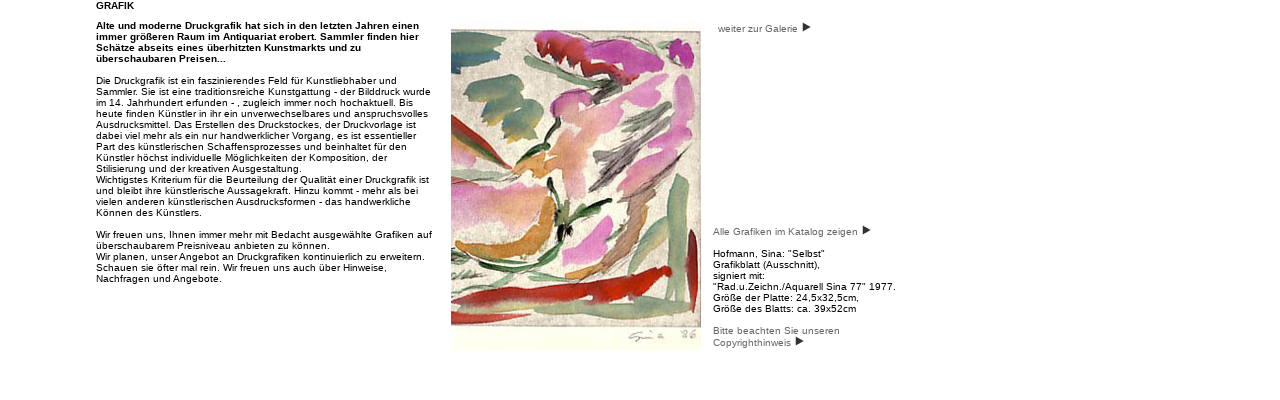

--- FILE ---
content_type: text/html
request_url: http://antiquariat-exlibris.de/de/grafik.html
body_size: 8431
content:
<!DOCTYPE HTML PUBLIC "-//W3C//DTD HTML 4.01 Transitional//EN">
<html>
<head>
<title>ANTIQUARIAT-EXLIBRIS.DE</title>
<meta http-equiv="Content-Type" content="text/html; charset=iso-8859-1">
<meta name="copyright" content="&copy; Antiquariat Exlibris und Dritte">
<meta name="page-type" content="kommerzielle homepage">
<meta name="keywords" lang="de" content="Antiquariat, Exlibris, Buch, Alte, Bücher, Katalog, second hand, gebraucht, signiert, Signet, Grafik, Graphik, Buchillustration">
<meta name="description" lang="de" content="Das Antiquariat Exlibris ist Treffpunkt für Menschen, in deren Leben Bücher einen besonderen Stellenwert genießen. Die Leidenschaft für Bücher verbindet uns...">
<meta name="language" content="german">
<meta name="robots" content="INDEX,FOLLOW">
<meta name="date" content="2006-01-17">
<meta name="expires" content="never">
<link href="../shared/antiquariat.css" rel="stylesheet" type="text/css">
<script language="JavaScript" type="text/JavaScript">
<!--



function MM_preloadImages() { //v3.0
  var d=document; if(d.images){ if(!d.MM_p) d.MM_p=new Array();
    var i,j=d.MM_p.length,a=MM_preloadImages.arguments; for(i=0; i<a.length; i++)
    if (a[i].indexOf("#")!=0){ d.MM_p[j]=new Image; d.MM_p[j++].src=a[i];}}
}
//-->
</script>
<script language="JavaScript" type="text/JavaScript">
<!--


function MM_reloadPage(init) {  //reloads the window if Nav4 resized
  if (init==true) with (navigator) {if ((appName=="Netscape")&&(parseInt(appVersion)==4)) {
    document.MM_pgW=innerWidth; document.MM_pgH=innerHeight; onresize=MM_reloadPage; }}
  else if (innerWidth!=document.MM_pgW || innerHeight!=document.MM_pgH) location.reload();
}
MM_reloadPage(true);


function MM_findObj(n, d) { //v4.01
  var p,i,x;  if(!d) d=document; if((p=n.indexOf("?"))>0&&parent.frames.length) {
    d=parent.frames[n.substring(p+1)].document; n=n.substring(0,p);}
  if(!(x=d[n])&&d.all) x=d.all[n]; for (i=0;!x&&i<d.forms.length;i++) x=d.forms[i][n];
  for(i=0;!x&&d.layers&&i<d.layers.length;i++) x=MM_findObj(n,d.layers[i].document);
  if(!x && d.getElementById) x=d.getElementById(n); return x;
}

function MM_showHideLayers() { //v6.0
  var i,p,v,obj,args=MM_showHideLayers.arguments;
  for (i=0; i<(args.length-2); i+=3) if ((obj=MM_findObj(args[i]))!=null) { v=args[i+2];
    if (obj.style) { obj=obj.style; v=(v=='show')?'visible':(v=='hide')?'hidden':v; }
    obj.visibility=v; }
}
//-->
<!--
//-->
</script>
<script language="JavaScript">
<!--

system=navigator.appVersion
	
gosystem= system.indexOf("Macintosh")


if (gosystem =="-1")
	{
	gosystem="Windows"
	//document.write(gosystem)
	}
	else
	{
	gosystem="Macintosh"
	//document.write(gosystem)
}


scrbreite=screen.width
scrhoehe=screen.height

breite=scrbreite*0.5-350
hoehe=scrhoehe*0.5-325

popNewsbreite=scrbreite*0.5-200
popNewshoehe=scrhoehe*0.5-175

Bigbreite=scrbreite*0.5-425
Bighoehe=scrhoehe*0.5-375

Editbreite=scrbreite*0.5-300
Edithoehe=scrhoehe*0.5-375


if (gosystem=='Macintosh')
{
	if (navigator.appName =="Microsoft Internet Explorer")
	{
	browser='MSIE'
	}
	else
	{
	browser='NET'
	}
}	
else
{
browser='NET'
}
//-->
//-->
</script>
<!--// script für suche -->
<script language="JavaScript" type="text/JavaScript">
<!--
function search()
			{
				clearInput();
				//window.open("templates/geduld.html", "geduld", "toolbar=no,scrollbars=no,menubar=no,resizable=no,width=300,height=200,dependent=yes");
				document.getElementById('searchForm').submit();
			}

			function clearInput()
			{
				parent.frames[1].document.getElementById('section').selectedIndex = 0;
			}

function MM_callJS(jsStr) { //v2.0
  return eval(jsStr)
}
//-->
</script>
</head>

<body bgproperties="fixed">
<table height="250" border="0" align="left" cellpadding="0" cellspacing="0">
  <tr> 
    <td width="90" valign="top"><img src="../shared/BILDER/spacer.gif" width="30" height="1"></td>
    <td width="1" valign="top"><img src="../shared/Bilder/spacer.gif" width="1" height="350"></td>
    <td width="150" valign="top"><table width="350" height="350" border="0" cellpadding="0" cellspacing="0">
      <tr>
          <td width="350" height="20" valign="top" class="freier"><strong>GRAFIK</strong></td>
      </tr>
      <tr>
          <td height="330" valign="top" class="freier"> 
            <P><B>Alte und moderne Druckgrafik hat sich in den letzten Jahren
                 einen immer gr&ouml;&szlig;eren Raum im Antiquariat erobert.
                 Sammler  finden hier Sch&auml;tze abseits eines &uuml;berhitzten
                 Kunstmarkts  und zu &uuml;berschaubaren Preisen...</B><BR>
              <BR>
              Die Druckgrafik ist ein faszinierendes Feld f&uuml;r Kunstliebhaber 
              und Sammler. Sie ist eine traditionsreiche Kunstgattung - der Bilddruck 
              wurde im 14. Jahrhundert erfunden - , zugleich immer noch hochaktuell. 
              Bis heute finden K&uuml;nstler in ihr ein unverwechselbares und 
              anspruchsvolles Ausdrucksmittel. Das Erstellen des Druckstockes, 
              der Druckvorlage ist dabei viel mehr als ein nur handwerklicher 
              Vorgang, es ist essentieller Part des k&uuml;nstlerischen Schaffensprozesses 
              und beinhaltet f&uuml;r den K&uuml;nstler h&ouml;chst individuelle 
              M&ouml;glichkeiten der Komposition, der Stilisierung und der kreativen 
              Ausgestaltung. <BR>
              Wichtigstes Kriterium f&uuml;r die Beurteilung der Qualit&auml;t 
              einer Druckgrafik ist und bleibt ihre k&uuml;nstlerische Aussagekraft. 
              Hinzu kommt - mehr als bei vielen anderen k&uuml;nstlerischen Ausdrucksformen 
              - das handwerkliche K&ouml;nnen des K&uuml;nstlers.<BR>
              <BR>
              Wir freuen uns, Ihnen immer mehr mit Bedacht ausgew&auml;hlte Grafiken
               auf &uuml;berschaubarem Preisniveau anbieten zu k&ouml;nnen.<BR>
              Wir planen, unser Angebot an Druckgrafiken kontinuierlich zu erweitern. 
              Schauen sie &ouml;fter mal rein. Wir freuen uns auch &uuml;ber Hinweise, 
              Nachfragen und Angebote. </P>
          </td>
      </tr>
    </table></td>
    <td valign="top"><img src="../shared/Bilder/spacer.gif" width="10" height="350"></td>
    <td width="150" valign="top"><table width="150" height="350" border="0" cellpadding="0" cellspacing="0">
      <tr>
        <td height="20" valign="top"><strong><FONT color="#FFFFFF"><img src="../shared/Bilder/spacer.gif" alt=" " width="250" height="20"></FONT></strong></td>
      </tr>
      <tr>
        <td valign="top"><img src="../shared/Bilder/grafik/Grafik-Hofmann.jpg" alt="Sina Hofmann" width="250" height="330"></td>
      </tr>
      
    </table></td>
    <td valign="top"><img src="../shared/Bilder/spacer.gif" alt=" " width="10" height="350"></td>
    <td valign="top"><table width="150" height="350" border="0" cellpadding="0" cellspacing="0">
      <tr>
        <td height="20" valign="top"><img src="../shared/Bilder/spacer.gif" alt=" " width="200" height="20"></td>
      </tr>
      <tr>
        <td height="330" valign="top"><table width="200" height="330" border="0" cellpadding="0">
          <tr>
            <td valign="top" class="freier"><a href="../shared/Bilder/grafik/Grafik-Gal/Galerie.html">weiter zur Galerie <img src="../shared/Bilder/dreieck.gif" alt="weiter" width="10" height="10" border="0"></a></td>
          </tr>
          <tr>
            <td valign="bottom"><a href="katalog-grafikblatt.html">Alle Grafiken im Katalog zeigen <img src="../shared/Bilder/dreieck.gif" alt=" " width="10" height="10" border="0"></a><br>
              <br>
              Hofmann, Sina: &quot;Selbst&quot;<br>
              Grafikblatt (Ausschnitt),
                <br>
                signiert mit:<br>                &quot;Rad.u.Zeichn./Aquarell Sina 77&quot; 1977. <br>
                Gr&ouml;&szlig;e der Platte: 24,5x32,5cm, <br>
                Gr&ouml;&szlig;e
                des Blatts: ca. 39x52cm<br>
                <br>
                <a href="../../../../de/kontakt.html#copyright">Bitte beachten
                Sie unseren Copyrighthinweis <img src="../shared/Bilder/dreieck.gif" alt="weiter" width="10" height="10" border="0"></a></td>
          </tr>
        </table></td>
      </tr>
    </table></td>
    <td valign="top"><img src="../shared/Bilder/spacer.gif" alt=" " width="1" height="100%"></td>
  </tr>
</table>
</body>
</html>


--- FILE ---
content_type: text/css
request_url: http://antiquariat-exlibris.de/shared/antiquariat.css
body_size: 1262
content:
body { background-color: #FFFFFF; margin-left: 0; margin-top: 0}
p,td,li,a { font-family: Verdana, Arial, Helvetica; font-size:10px }
h1 { font-family: Arial, Helvetica; font-size:12px; font-weight: bold; font-style: normal; padding-top: 5px; padding-bottom: 5px }
h2 { font-family: Arial, Helvetica; font-size: 10px; font-weight: bold; font-style: normal; padding-top: 3px; padding-bottom: 3px }
p.fusszeile { font-family: Arial, Helvetica; font-size: 10px; font-weight: normal; text-align: center; margin-top: 30px; margin-bottom: 10px; padding-left: 10px; padding-right: 10px }
p.bildtext { font-family: Arial, Helvetica; font-size: 10px; font-weight: normal; padding-left: 8px }
p.kleintext { font-family: Arial, Helvetica; font-size: 8px }
p.winzigtext { font-family: Arial, Helvetica; font-size: 7px }
A:link {  COLOR: #666666;  TEXT-DECORATION: none }
A:visited {  COLOR: #CC3300;  TEXT-DECORATION: none }
A:hover { text-decoration: underline; color: #FF0000}
.freier {
	margin: auto;
	padding-left: 5px;
	padding-right: 5px;
}